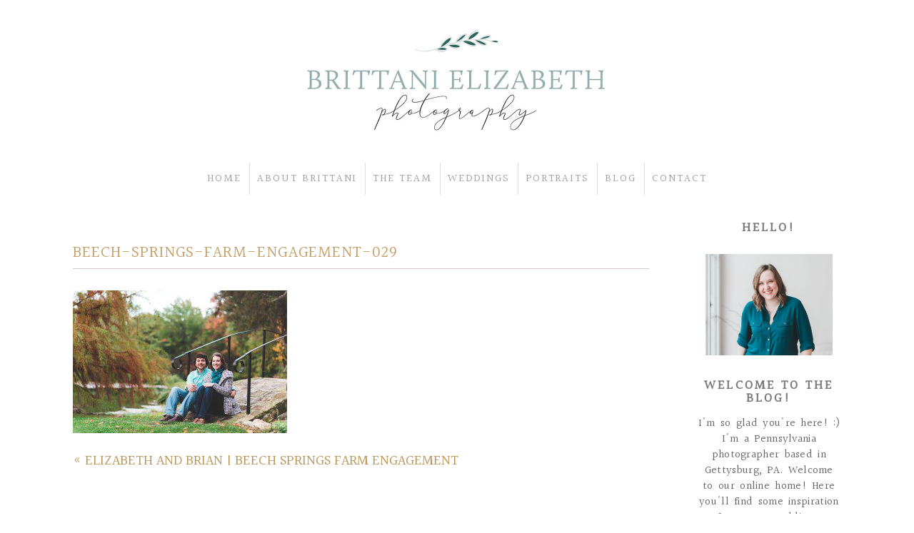

--- FILE ---
content_type: text/html; charset=UTF-8
request_url: https://www.brittanielizabethphotography.com/elizabeth-and-brian-beech-springs-farm-engagement/beech-springs-farm-engagement-029/
body_size: 11990
content:
<!DOCTYPE html>
<html class="pp-rendered" lang="en-US" id="html"><!-- ProPhoto 8.2.9 -->
<head>
	<title>Beech-Springs-Farm-Engagement-029 | Brittani Elizabeth Photography</title>
	<meta charset="UTF-8" />
	<meta http-equiv="X-UA-Compatible" content="IE=edge" />
	<meta name="keywords" content="Philadelphia Photography, Philadelphia Wedding Photographer, Pennsylvania Wedding Photographer, Gettysburg Photographer, Gettysburg Wedding Photographer, Philadelphia Photographer" />
	<meta property="og:site_name" content="Brittani Elizabeth Photography" />
	<meta property="og:type" content="article" />
	<meta property="og:title" content="Beech-Springs-Farm-Engagement-029" />
	<meta property="og:url" content="https://www.brittanielizabethphotography.com/elizabeth-and-brian-beech-springs-farm-engagement/beech-springs-farm-engagement-029/" />
	<meta property="og:description" content="Brittani Elizabeth Photography is a Philadelphia photography company that specializes in weddings and engagements! We focus on capturing light, timeless and prismatic images! We currently shoot a majority of our weddings in Pennsylvania with most being in the Philadelphia suburbs. We are based out of Willow Grove, PA but travel has never stopped us from going further than our standard footprint!" />
	<meta name="viewport" content="width=device-width,initial-scale=1" /><meta name='robots' content='index, follow, max-image-preview:large, max-snippet:-1, max-video-preview:-1' />
	<style>img:is([sizes="auto" i], [sizes^="auto," i]) { contain-intrinsic-size: 3000px 1500px }</style>
	
	<!-- This site is optimized with the Yoast SEO plugin v26.8 - https://yoast.com/product/yoast-seo-wordpress/ -->
	<link rel="canonical" href="https://www.brittanielizabethphotography.com/elizabeth-and-brian-beech-springs-farm-engagement/beech-springs-farm-engagement-029/" />
	<meta property="og:locale" content="en_US" />
	<meta property="og:type" content="article" />
	<meta property="og:title" content="Beech-Springs-Farm-Engagement-029 | Brittani Elizabeth Photography" />
	<meta property="og:url" content="https://www.brittanielizabethphotography.com/elizabeth-and-brian-beech-springs-farm-engagement/beech-springs-farm-engagement-029/" />
	<meta property="og:site_name" content="Brittani Elizabeth Photography" />
	<meta property="og:image" content="https://www.brittanielizabethphotography.com/elizabeth-and-brian-beech-springs-farm-engagement/beech-springs-farm-engagement-029" />
	<meta property="og:image:width" content="2000" />
	<meta property="og:image:height" content="1335" />
	<meta property="og:image:type" content="image/jpeg" />
	<script type="application/ld+json" class="yoast-schema-graph">{"@context":"https://schema.org","@graph":[{"@type":"WebPage","@id":"https://www.brittanielizabethphotography.com/elizabeth-and-brian-beech-springs-farm-engagement/beech-springs-farm-engagement-029/","url":"https://www.brittanielizabethphotography.com/elizabeth-and-brian-beech-springs-farm-engagement/beech-springs-farm-engagement-029/","name":"Beech-Springs-Farm-Engagement-029 | Brittani Elizabeth Photography","isPartOf":{"@id":"https://www.brittanielizabethphotography.com/#website"},"primaryImageOfPage":{"@id":"https://www.brittanielizabethphotography.com/elizabeth-and-brian-beech-springs-farm-engagement/beech-springs-farm-engagement-029/#primaryimage"},"image":{"@id":"https://www.brittanielizabethphotography.com/elizabeth-and-brian-beech-springs-farm-engagement/beech-springs-farm-engagement-029/#primaryimage"},"thumbnailUrl":"https://www.brittanielizabethphotography.com/wp-content/uploads/2015/10/23-2764-post/Beech-Springs-Farm-Engagement-029.jpg","datePublished":"2015-10-23T01:22:53+00:00","breadcrumb":{"@id":"https://www.brittanielizabethphotography.com/elizabeth-and-brian-beech-springs-farm-engagement/beech-springs-farm-engagement-029/#breadcrumb"},"inLanguage":"en-US","potentialAction":[{"@type":"ReadAction","target":["https://www.brittanielizabethphotography.com/elizabeth-and-brian-beech-springs-farm-engagement/beech-springs-farm-engagement-029/"]}]},{"@type":"ImageObject","inLanguage":"en-US","@id":"https://www.brittanielizabethphotography.com/elizabeth-and-brian-beech-springs-farm-engagement/beech-springs-farm-engagement-029/#primaryimage","url":"https://www.brittanielizabethphotography.com/wp-content/uploads/2015/10/23-2764-post/Beech-Springs-Farm-Engagement-029.jpg","contentUrl":"https://www.brittanielizabethphotography.com/wp-content/uploads/2015/10/23-2764-post/Beech-Springs-Farm-Engagement-029.jpg","width":2000,"height":1335},{"@type":"BreadcrumbList","@id":"https://www.brittanielizabethphotography.com/elizabeth-and-brian-beech-springs-farm-engagement/beech-springs-farm-engagement-029/#breadcrumb","itemListElement":[{"@type":"ListItem","position":1,"name":"Home","item":"https://www.brittanielizabethphotography.com/"},{"@type":"ListItem","position":2,"name":"Elizabeth and Brian | Beech Springs Farm Engagement","item":"https://www.brittanielizabethphotography.com/elizabeth-and-brian-beech-springs-farm-engagement/"},{"@type":"ListItem","position":3,"name":"Beech-Springs-Farm-Engagement-029"}]},{"@type":"WebSite","@id":"https://www.brittanielizabethphotography.com/#website","url":"https://www.brittanielizabethphotography.com/","name":"Brittani Elizabeth Photography","description":"Pennsylvania Wedding and Engagement Photographer","potentialAction":[{"@type":"SearchAction","target":{"@type":"EntryPoint","urlTemplate":"https://www.brittanielizabethphotography.com/?s={search_term_string}"},"query-input":{"@type":"PropertyValueSpecification","valueRequired":true,"valueName":"search_term_string"}}],"inLanguage":"en-US"}]}</script>
	<!-- / Yoast SEO plugin. -->


<link rel='dns-prefetch' href='//assets.pinterest.com' />
<link rel='dns-prefetch' href='//stats.wp.com' />
<link rel='dns-prefetch' href='//v0.wordpress.com' />
<link rel="alternate" type="application/rss+xml" title="Brittani Elizabeth Photography &raquo; Beech-Springs-Farm-Engagement-029 Comments Feed" href="https://www.brittanielizabethphotography.com/elizabeth-and-brian-beech-springs-farm-engagement/beech-springs-farm-engagement-029/feed/" />
<link rel='stylesheet' id='wphb-1-css' href='https://www.brittanielizabethphotography.com/wp-content/uploads/hummingbird-assets/102bae7a4788b2a6cbeee679da4bcf89.css' type='text/css' media='all' />
<link rel='stylesheet' id='wp-block-library-css' href='https://www.brittanielizabethphotography.com/wp-includes/css/dist/block-library/style.min.css?ver=6.8.3' type='text/css' media='all' />
<style id='classic-theme-styles-inline-css' type='text/css'>
/*! This file is auto-generated */
.wp-block-button__link{color:#fff;background-color:#32373c;border-radius:9999px;box-shadow:none;text-decoration:none;padding:calc(.667em + 2px) calc(1.333em + 2px);font-size:1.125em}.wp-block-file__button{background:#32373c;color:#fff;text-decoration:none}
</style>
<link rel='stylesheet' id='wphb-2-css' href='https://www.brittanielizabethphotography.com/wp-content/uploads/hummingbird-assets/ae850d29b96339ab19dd951f98fe4750.css' type='text/css' media='all' />
<style id='jetpack-sharing-buttons-style-inline-css' type='text/css'>
.jetpack-sharing-buttons__services-list{display:flex;flex-direction:row;flex-wrap:wrap;gap:0;list-style-type:none;margin:5px;padding:0}.jetpack-sharing-buttons__services-list.has-small-icon-size{font-size:12px}.jetpack-sharing-buttons__services-list.has-normal-icon-size{font-size:16px}.jetpack-sharing-buttons__services-list.has-large-icon-size{font-size:24px}.jetpack-sharing-buttons__services-list.has-huge-icon-size{font-size:36px}@media print{.jetpack-sharing-buttons__services-list{display:none!important}}.editor-styles-wrapper .wp-block-jetpack-sharing-buttons{gap:0;padding-inline-start:0}ul.jetpack-sharing-buttons__services-list.has-background{padding:1.25em 2.375em}
</style>
<style id='global-styles-inline-css' type='text/css'>
:root{--wp--preset--aspect-ratio--square: 1;--wp--preset--aspect-ratio--4-3: 4/3;--wp--preset--aspect-ratio--3-4: 3/4;--wp--preset--aspect-ratio--3-2: 3/2;--wp--preset--aspect-ratio--2-3: 2/3;--wp--preset--aspect-ratio--16-9: 16/9;--wp--preset--aspect-ratio--9-16: 9/16;--wp--preset--color--black: #000000;--wp--preset--color--cyan-bluish-gray: #abb8c3;--wp--preset--color--white: #ffffff;--wp--preset--color--pale-pink: #f78da7;--wp--preset--color--vivid-red: #cf2e2e;--wp--preset--color--luminous-vivid-orange: #ff6900;--wp--preset--color--luminous-vivid-amber: #fcb900;--wp--preset--color--light-green-cyan: #7bdcb5;--wp--preset--color--vivid-green-cyan: #00d084;--wp--preset--color--pale-cyan-blue: #8ed1fc;--wp--preset--color--vivid-cyan-blue: #0693e3;--wp--preset--color--vivid-purple: #9b51e0;--wp--preset--gradient--vivid-cyan-blue-to-vivid-purple: linear-gradient(135deg,rgba(6,147,227,1) 0%,rgb(155,81,224) 100%);--wp--preset--gradient--light-green-cyan-to-vivid-green-cyan: linear-gradient(135deg,rgb(122,220,180) 0%,rgb(0,208,130) 100%);--wp--preset--gradient--luminous-vivid-amber-to-luminous-vivid-orange: linear-gradient(135deg,rgba(252,185,0,1) 0%,rgba(255,105,0,1) 100%);--wp--preset--gradient--luminous-vivid-orange-to-vivid-red: linear-gradient(135deg,rgba(255,105,0,1) 0%,rgb(207,46,46) 100%);--wp--preset--gradient--very-light-gray-to-cyan-bluish-gray: linear-gradient(135deg,rgb(238,238,238) 0%,rgb(169,184,195) 100%);--wp--preset--gradient--cool-to-warm-spectrum: linear-gradient(135deg,rgb(74,234,220) 0%,rgb(151,120,209) 20%,rgb(207,42,186) 40%,rgb(238,44,130) 60%,rgb(251,105,98) 80%,rgb(254,248,76) 100%);--wp--preset--gradient--blush-light-purple: linear-gradient(135deg,rgb(255,206,236) 0%,rgb(152,150,240) 100%);--wp--preset--gradient--blush-bordeaux: linear-gradient(135deg,rgb(254,205,165) 0%,rgb(254,45,45) 50%,rgb(107,0,62) 100%);--wp--preset--gradient--luminous-dusk: linear-gradient(135deg,rgb(255,203,112) 0%,rgb(199,81,192) 50%,rgb(65,88,208) 100%);--wp--preset--gradient--pale-ocean: linear-gradient(135deg,rgb(255,245,203) 0%,rgb(182,227,212) 50%,rgb(51,167,181) 100%);--wp--preset--gradient--electric-grass: linear-gradient(135deg,rgb(202,248,128) 0%,rgb(113,206,126) 100%);--wp--preset--gradient--midnight: linear-gradient(135deg,rgb(2,3,129) 0%,rgb(40,116,252) 100%);--wp--preset--font-size--small: 13px;--wp--preset--font-size--medium: 20px;--wp--preset--font-size--large: 36px;--wp--preset--font-size--x-large: 42px;--wp--preset--spacing--20: 0.44rem;--wp--preset--spacing--30: 0.67rem;--wp--preset--spacing--40: 1rem;--wp--preset--spacing--50: 1.5rem;--wp--preset--spacing--60: 2.25rem;--wp--preset--spacing--70: 3.38rem;--wp--preset--spacing--80: 5.06rem;--wp--preset--shadow--natural: 6px 6px 9px rgba(0, 0, 0, 0.2);--wp--preset--shadow--deep: 12px 12px 50px rgba(0, 0, 0, 0.4);--wp--preset--shadow--sharp: 6px 6px 0px rgba(0, 0, 0, 0.2);--wp--preset--shadow--outlined: 6px 6px 0px -3px rgba(255, 255, 255, 1), 6px 6px rgba(0, 0, 0, 1);--wp--preset--shadow--crisp: 6px 6px 0px rgba(0, 0, 0, 1);}:where(.is-layout-flex){gap: 0.5em;}:where(.is-layout-grid){gap: 0.5em;}body .is-layout-flex{display: flex;}.is-layout-flex{flex-wrap: wrap;align-items: center;}.is-layout-flex > :is(*, div){margin: 0;}body .is-layout-grid{display: grid;}.is-layout-grid > :is(*, div){margin: 0;}:where(.wp-block-columns.is-layout-flex){gap: 2em;}:where(.wp-block-columns.is-layout-grid){gap: 2em;}:where(.wp-block-post-template.is-layout-flex){gap: 1.25em;}:where(.wp-block-post-template.is-layout-grid){gap: 1.25em;}.has-black-color{color: var(--wp--preset--color--black) !important;}.has-cyan-bluish-gray-color{color: var(--wp--preset--color--cyan-bluish-gray) !important;}.has-white-color{color: var(--wp--preset--color--white) !important;}.has-pale-pink-color{color: var(--wp--preset--color--pale-pink) !important;}.has-vivid-red-color{color: var(--wp--preset--color--vivid-red) !important;}.has-luminous-vivid-orange-color{color: var(--wp--preset--color--luminous-vivid-orange) !important;}.has-luminous-vivid-amber-color{color: var(--wp--preset--color--luminous-vivid-amber) !important;}.has-light-green-cyan-color{color: var(--wp--preset--color--light-green-cyan) !important;}.has-vivid-green-cyan-color{color: var(--wp--preset--color--vivid-green-cyan) !important;}.has-pale-cyan-blue-color{color: var(--wp--preset--color--pale-cyan-blue) !important;}.has-vivid-cyan-blue-color{color: var(--wp--preset--color--vivid-cyan-blue) !important;}.has-vivid-purple-color{color: var(--wp--preset--color--vivid-purple) !important;}.has-black-background-color{background-color: var(--wp--preset--color--black) !important;}.has-cyan-bluish-gray-background-color{background-color: var(--wp--preset--color--cyan-bluish-gray) !important;}.has-white-background-color{background-color: var(--wp--preset--color--white) !important;}.has-pale-pink-background-color{background-color: var(--wp--preset--color--pale-pink) !important;}.has-vivid-red-background-color{background-color: var(--wp--preset--color--vivid-red) !important;}.has-luminous-vivid-orange-background-color{background-color: var(--wp--preset--color--luminous-vivid-orange) !important;}.has-luminous-vivid-amber-background-color{background-color: var(--wp--preset--color--luminous-vivid-amber) !important;}.has-light-green-cyan-background-color{background-color: var(--wp--preset--color--light-green-cyan) !important;}.has-vivid-green-cyan-background-color{background-color: var(--wp--preset--color--vivid-green-cyan) !important;}.has-pale-cyan-blue-background-color{background-color: var(--wp--preset--color--pale-cyan-blue) !important;}.has-vivid-cyan-blue-background-color{background-color: var(--wp--preset--color--vivid-cyan-blue) !important;}.has-vivid-purple-background-color{background-color: var(--wp--preset--color--vivid-purple) !important;}.has-black-border-color{border-color: var(--wp--preset--color--black) !important;}.has-cyan-bluish-gray-border-color{border-color: var(--wp--preset--color--cyan-bluish-gray) !important;}.has-white-border-color{border-color: var(--wp--preset--color--white) !important;}.has-pale-pink-border-color{border-color: var(--wp--preset--color--pale-pink) !important;}.has-vivid-red-border-color{border-color: var(--wp--preset--color--vivid-red) !important;}.has-luminous-vivid-orange-border-color{border-color: var(--wp--preset--color--luminous-vivid-orange) !important;}.has-luminous-vivid-amber-border-color{border-color: var(--wp--preset--color--luminous-vivid-amber) !important;}.has-light-green-cyan-border-color{border-color: var(--wp--preset--color--light-green-cyan) !important;}.has-vivid-green-cyan-border-color{border-color: var(--wp--preset--color--vivid-green-cyan) !important;}.has-pale-cyan-blue-border-color{border-color: var(--wp--preset--color--pale-cyan-blue) !important;}.has-vivid-cyan-blue-border-color{border-color: var(--wp--preset--color--vivid-cyan-blue) !important;}.has-vivid-purple-border-color{border-color: var(--wp--preset--color--vivid-purple) !important;}.has-vivid-cyan-blue-to-vivid-purple-gradient-background{background: var(--wp--preset--gradient--vivid-cyan-blue-to-vivid-purple) !important;}.has-light-green-cyan-to-vivid-green-cyan-gradient-background{background: var(--wp--preset--gradient--light-green-cyan-to-vivid-green-cyan) !important;}.has-luminous-vivid-amber-to-luminous-vivid-orange-gradient-background{background: var(--wp--preset--gradient--luminous-vivid-amber-to-luminous-vivid-orange) !important;}.has-luminous-vivid-orange-to-vivid-red-gradient-background{background: var(--wp--preset--gradient--luminous-vivid-orange-to-vivid-red) !important;}.has-very-light-gray-to-cyan-bluish-gray-gradient-background{background: var(--wp--preset--gradient--very-light-gray-to-cyan-bluish-gray) !important;}.has-cool-to-warm-spectrum-gradient-background{background: var(--wp--preset--gradient--cool-to-warm-spectrum) !important;}.has-blush-light-purple-gradient-background{background: var(--wp--preset--gradient--blush-light-purple) !important;}.has-blush-bordeaux-gradient-background{background: var(--wp--preset--gradient--blush-bordeaux) !important;}.has-luminous-dusk-gradient-background{background: var(--wp--preset--gradient--luminous-dusk) !important;}.has-pale-ocean-gradient-background{background: var(--wp--preset--gradient--pale-ocean) !important;}.has-electric-grass-gradient-background{background: var(--wp--preset--gradient--electric-grass) !important;}.has-midnight-gradient-background{background: var(--wp--preset--gradient--midnight) !important;}.has-small-font-size{font-size: var(--wp--preset--font-size--small) !important;}.has-medium-font-size{font-size: var(--wp--preset--font-size--medium) !important;}.has-large-font-size{font-size: var(--wp--preset--font-size--large) !important;}.has-x-large-font-size{font-size: var(--wp--preset--font-size--x-large) !important;}
:where(.wp-block-post-template.is-layout-flex){gap: 1.25em;}:where(.wp-block-post-template.is-layout-grid){gap: 1.25em;}
:where(.wp-block-columns.is-layout-flex){gap: 2em;}:where(.wp-block-columns.is-layout-grid){gap: 2em;}
:root :where(.wp-block-pullquote){font-size: 1.5em;line-height: 1.6;}
</style>
<link rel='stylesheet' id='wphb-3-css' href='https://www.brittanielizabethphotography.com/wp-content/uploads/hummingbird-assets/f9add6a55fef331292265336a6fe4384.css' type='text/css' media='all' />
<script type="text/javascript" src="https://www.brittanielizabethphotography.com/wp-includes/js/jquery/jquery.min.js?ver=3.7.1" id="jquery-core-js"></script>
<script type="text/javascript" src="https://www.brittanielizabethphotography.com/wp-includes/js/jquery/jquery-migrate.min.js?ver=3.4.1" id="jquery-migrate-js"></script>
<link rel="https://api.w.org/" href="https://www.brittanielizabethphotography.com/wp-json/" /><link rel="alternate" title="JSON" type="application/json" href="https://www.brittanielizabethphotography.com/wp-json/wp/v2/media/2792" /><link rel="EditURI" type="application/rsd+xml" title="RSD" href="https://www.brittanielizabethphotography.com/xmlrpc.php?rsd" />
<link rel='shortlink' href='https://wp.me/a5eQvO-J2' />
<link rel="alternate" title="oEmbed (JSON)" type="application/json+oembed" href="https://www.brittanielizabethphotography.com/wp-json/oembed/1.0/embed?url=https%3A%2F%2Fwww.brittanielizabethphotography.com%2Felizabeth-and-brian-beech-springs-farm-engagement%2Fbeech-springs-farm-engagement-029%2F" />
<link rel="alternate" title="oEmbed (XML)" type="text/xml+oembed" href="https://www.brittanielizabethphotography.com/wp-json/oembed/1.0/embed?url=https%3A%2F%2Fwww.brittanielizabethphotography.com%2Felizabeth-and-brian-beech-springs-farm-engagement%2Fbeech-springs-farm-engagement-029%2F&#038;format=xml" />
    
    <script type="text/javascript">
        var ajaxurl = 'https://www.brittanielizabethphotography.com/wp-admin/admin-ajax.php';
    </script>
	<style>img#wpstats{display:none}</style>
		
	<link rel="preconnect" href="https://use.fontawesome.com" crossorigin />
<style type="text/css">.fa,.fab,.fal,.far,.fas{-moz-osx-font-smoothing:grayscale;-webkit-font-smoothing:antialiased;display:inline-block;font-style:normal;font-variant:normal;text-rendering:auto;line-height:1}.fa-lg{font-size:1.33333em;line-height:.75em;vertical-align:-.0667em}.fa-xs{font-size:.75em}.fa-sm{font-size:.875em}.fa-1x{font-size:1em}.fa-2x{font-size:2em}.fa-3x{font-size:3em}.fa-4x{font-size:4em}.fa-5x{font-size:5em}.fa-6x{font-size:6em}.fa-7x{font-size:7em}.fa-8x{font-size:8em}.fa-9x{font-size:9em}.fa-10x{font-size:10em}.fa-fw{text-align:center;width:1.25em}.fa-ul{list-style-type:none;margin-left:2.5em;padding-left:0}.fa-ul>li{position:relative}.fa-li{left:-2em;position:absolute;text-align:center;width:2em;line-height:inherit}.fa-border{border:.08em solid #eee;border-radius:.1em;padding:.2em .25em .15em}.fa-pull-left{float:left}.fa-pull-right{float:right}.fa.fa-pull-left,.fab.fa-pull-left,.fal.fa-pull-left,.far.fa-pull-left,.fas.fa-pull-left{margin-right:.3em}.fa.fa-pull-right,.fab.fa-pull-right,.fal.fa-pull-right,.far.fa-pull-right,.fas.fa-pull-right{margin-left:.3em}.fa-spin{-webkit-animation:a 2s infinite linear;animation:a 2s infinite linear}.fa-pulse{-webkit-animation:a 1s infinite steps(8);animation:a 1s infinite steps(8)}@-webkit-keyframes a{0%{-webkit-transform:rotate(0);transform:rotate(0)}to{-webkit-transform:rotate(1turn);transform:rotate(1turn)}}@keyframes a{0%{-webkit-transform:rotate(0);transform:rotate(0)}to{-webkit-transform:rotate(1turn);transform:rotate(1turn)}}.fa-rotate-90{-webkit-transform:rotate(90deg);transform:rotate(90deg)}.fa-rotate-180{-webkit-transform:rotate(180deg);transform:rotate(180deg)}.fa-rotate-270{-webkit-transform:rotate(270deg);transform:rotate(270deg)}.fa-flip-horizontal{-webkit-transform:scaleX(-1);transform:scaleX(-1)}.fa-flip-vertical{-webkit-transform:scaleY(-1);transform:scaleY(-1)}.fa-flip-horizontal.fa-flip-vertical{-webkit-transform:scale(-1);transform:scale(-1)}:root .fa-flip-horizontal,:root .fa-flip-vertical,:root .fa-rotate-180,:root .fa-rotate-270,:root .fa-rotate-90{-webkit-filter:none;filter:none}.fa-stack{display:inline-block;height:2em;line-height:2em;position:relative;vertical-align:middle;width:2em}.fa-stack-1x,.fa-stack-2x{left:0;position:absolute;text-align:center;width:100%}.fa-stack-1x{line-height:inherit}.fa-stack-2x{font-size:2em}.fa-inverse{color:#fff}.fa-angle-double-right:before{content:"\f101"}.fa-angle-right:before{content:"\f105"}.fa-angle-left:before{content:"\f104"}.fa-arrow-circle-down:before{content:"\f0ab"}.fa-arrow-circle-left:before{content:"\f0a8"}.fa-arrow-circle-right:before{content:"\f0a9"}.fa-arrow-circle-up:before{content:"\f0aa"}.fa-arrow-down:before{content:"\f063"}.fa-arrow-left:before{content:"\f060"}.fa-arrow-right:before{content:"\f061"}.fa-arrow-up:before{content:"\f062"}.fa-caret-down:before{content:"\f0d7"}.fa-caret-left:before{content:"\f0d9"}.fa-caret-right:before{content:"\f0da"}.fa-caret-square-down:before{content:"\f150"}.fa-caret-square-left:before{content:"\f191"}.fa-caret-square-right:before{content:"\f152"}.fa-caret-square-up:before{content:"\f151"}.fa-caret-up:before{content:"\f0d8"}.fa-chevron-circle-down:before{content:"\f13a"}.fa-chevron-circle-left:before{content:"\f137"}.fa-chevron-circle-right:before{content:"\f138"}.fa-chevron-circle-up:before{content:"\f139"}.fa-chevron-down:before{content:"\f078"}.fa-chevron-left:before{content:"\f053"}.fa-chevron-right:before{content:"\f054"}.fa-chevron-up:before{content:"\f077"}.fa-compress:before{content:"\f066"}.fa-expand:before{content:"\f065"}.fa-hand-point-down:before{content:"\f0a7"}.fa-hand-point-left:before{content:"\f0a5"}.fa-hand-point-right:before{content:"\f0a4"}.fa-hand-point-up:before{content:"\f0a6"}.fa-long-arrow-alt-down:before{content:"\f309"}.fa-long-arrow-alt-left:before{content:"\f30a"}.fa-long-arrow-alt-right:before{content:"\f30b"}.fa-long-arrow-alt-up:before{content:"\f30c"}.fa-minus:before{content:"\f068"}.fa-minus-circle:before{content:"\f056"}.fa-minus-square:before{content:"\f146"}.fa-pause:before{content:"\f04c"}.fa-pause-circle:before{content:"\f28b"}.fa-play:before{content:"\f04b"}.fa-play-circle:before{content:"\f144"}.fa-plus:before{content:"\f067"}.fa-plus-circle:before{content:"\f055"}.fa-plus-square:before{content:"\f0fe"}.fa-times:before{content:"\f00d"}.fa-times-circle:before{content:"\f057"}.sr-only{border:0;clip:rect(0,0,0,0);height:1px;margin:-1px;overflow:hidden;padding:0;position:absolute;width:1px}.sr-only-focusable:active,.sr-only-focusable:focus{clip:auto;height:auto;margin:0;overflow:visible;position:static;width:auto}@font-face{font-family:Font Awesome\ 5 Brands;font-style:normal;font-weight:400;font-display:swap;src:url(https://use.fontawesome.com/releases/v5.0.2/webfonts/fa-brands-400.eot);src:url(https://use.fontawesome.com/releases/v5.0.2/webfonts/fa-brands-400.eot?#iefix) format("embedded-opentype"),url(https://use.fontawesome.com/releases/v5.0.2/webfonts/fa-brands-400.woff2) format("woff2"),url(https://use.fontawesome.com/releases/v5.0.2/webfonts/fa-brands-400.woff) format("woff"),url(https://use.fontawesome.com/releases/v5.0.2/webfonts/fa-brands-400.ttf) format("truetype"),url(https://use.fontawesome.com/releases/v5.0.2/webfonts/fa-brands-400.svg#fontawesome) format("svg")}.fab{font-family:Font Awesome\ 5 Brands}@font-face{font-family:Font Awesome\ 5 Free;font-style:normal;font-weight:400;font-display:swap;src:url(https://use.fontawesome.com/releases/v5.0.2/webfonts/fa-regular-400.eot);src:url(https://use.fontawesome.com/releases/v5.0.2/webfonts/fa-regular-400.eot?#iefix) format("embedded-opentype"),url(https://use.fontawesome.com/releases/v5.0.2/webfonts/fa-regular-400.woff2) format("woff2"),url(https://use.fontawesome.com/releases/v5.0.2/webfonts/fa-regular-400.woff) format("woff"),url(https://use.fontawesome.com/releases/v5.0.2/webfonts/fa-regular-400.ttf) format("truetype"),url(https://use.fontawesome.com/releases/v5.0.2/webfonts/fa-regular-400.svg#fontawesome) format("svg")}.far{font-weight:400}@font-face{font-family:Font Awesome\ 5 Free;font-style:normal;font-weight:900;font-display:swap;src:url(https://use.fontawesome.com/releases/v5.0.2/webfonts/fa-solid-900.eot);src:url(https://use.fontawesome.com/releases/v5.0.2/webfonts/fa-solid-900.eot?#iefix) format("embedded-opentype"),url(https://use.fontawesome.com/releases/v5.0.2/webfonts/fa-solid-900.woff2) format("woff2"),url(https://use.fontawesome.com/releases/v5.0.2/webfonts/fa-solid-900.woff) format("woff"),url(https://use.fontawesome.com/releases/v5.0.2/webfonts/fa-solid-900.ttf) format("truetype"),url(https://use.fontawesome.com/releases/v5.0.2/webfonts/fa-solid-900.svg#fontawesome) format("svg")}.fa,.far,.fas{font-family:Font Awesome\ 5 Free}.fa,.fas{font-weight:900}</style>
<script type="text/javascript">
window.PROPHOTO || (window.PROPHOTO = {});
window.PROPHOTO.imgProtection = {"level":"none"};
</script><script type="text/javascript">
window.PROPHOTO || (window.PROPHOTO = {});
window.PROPHOTO.designId = "9a03adc0-b65b-4479-beec-68d6143ce5fb";
window.PROPHOTO.layoutId = "acd0ca35-21dc-415a-8ca9-963f68787ddf";
</script><link rel="stylesheet" media="all" href="//www.brittanielizabethphotography.com/wp-content/uploads/pp/static/design-9a03adc0-b65b-4479-beec-68d6143ce5fb-1758763820.css" /><link rel="stylesheet" href="//www.brittanielizabethphotography.com/wp-content/uploads/pp/static/layout-acd0ca35-21dc-415a-8ca9-963f68787ddf-1758763820.css" /><link rel="preconnect" href="https://fonts.gstatic.com" crossorigin />
<link rel="preload" href="https://fonts.googleapis.com/css?family=Halant&display=swap" as="style"><link href="https://fonts.googleapis.com/css?family=Halant&display=swap" rel="stylesheet">
	<link rel="alternate" href="https://www.brittanielizabethphotography.com/feed/" type="application/rss+xml" title="Brittani Elizabeth Photography Posts RSS feed"/>
	<link rel="pingback" href="https://www.brittanielizabethphotography.com/xmlrpc.php"/>
    
    <!-- ProPhoto user-inserted head element -->
    <meta name="p:domain_verify" content="909636a24ac2a3bc6b4a9cc52706edc3"/>    <!-- END ProPhoto user-inserted head element -->

    
    </head>

<body id="body" class="attachment wp-singular attachment-template-default single single-attachment postid-2792 attachmentid-2792 attachment-jpeg wp-embed-responsive wp-theme-prophoto8 thread-comments article-beech-springs-farm-engagement-029 css-19fb4hm">
    
    
        <div id="fb-root"></div>
        <script>
        (function(d, s, id) {
            var js, fjs = d.getElementsByTagName(s)[0];
            if (d.getElementById(id)) return;
            js = d.createElement(s); js.id = id;
            js.src = "//connect.facebook.net/en_US/sdk.js#xfbml=1&version=v2.4";
            fjs.parentNode.insertBefore(js, fjs);
        }(document, 'script', 'facebook-jssdk'));
    </script>
    
    <script type="text/javascript">
        (function(d, platform) {
            var isIOS = [
                'iPad Simulator',
                'iPhone Simulator',
                'iPod Simulator',
                'iPad',
                'iPhone',
                'iPod'
            ].includes(platform)
            // iPad on iOS 13 detection
            || (platform === "MacIntel" && "ontouchend" in d);

            if (isIOS) {
                d.body.classList.add('is-iOS');
            }
        }(document, window.navigator.platform));
    </script>

        <script>window.twttr = (function(d, s, id) {
        var js, fjs = d.getElementsByTagName(s)[0],
            t = window.twttr || {};
        if (d.getElementById(id)) return t;
        js = d.createElement(s);
        js.id = id;
        js.src = "https://platform.twitter.com/widgets.js";
        fjs.parentNode.insertBefore(js, fjs);
        t._e = [];
        t.ready = function(f) {
            t._e.push(f);
        };
        return t;
        }(document, "script", "twitter-wjs"));
    </script>
    
        <div class="pp-slideover pp-slideover--left"><div class="css-poy227 own-css pp-block _758ed1e2-e7fe-4bf0-a400-738747533dd8" data-index="0"><div class="row no-gutters css-1w7ik8a pp-row _0c958a91-ecee-49fc-bbf7-1029cfa1e6ce _758ed1e2-e7fe-4bf0-a400-738747533dd8__row"><div class="pp-column _2bd7cda0-ef09-4e97-a524-ac33902ded94 _758ed1e2-e7fe-4bf0-a400-738747533dd8__column _0c958a91-ecee-49fc-bbf7-1029cfa1e6ce__column col-xs-12 col-sm-12 col-md-12 col-lg-12"><div class="css-1idj3bk pp-column__inner _2bd7cda0-ef09-4e97-a524-ac33902ded94__inner _758ed1e2-e7fe-4bf0-a400-738747533dd8__column__inner _0c958a91-ecee-49fc-bbf7-1029cfa1e6ce__column__inner"><div data-id="ac7ae954-dc81-4378-ab3d-077093fc7f31" data-vertical-offset="" class="pp-module _ac7ae954-dc81-4378-ab3d-077093fc7f31 _758ed1e2-e7fe-4bf0-a400-738747533dd8__module _0c958a91-ecee-49fc-bbf7-1029cfa1e6ce__module _2bd7cda0-ef09-4e97-a524-ac33902ded94__module css-7k4613 pp-module--menu"><nav class="pp-menu pp-menu--vertical _ac7ae954-dc81-4378-ab3d-077093fc7f31 css-1u5qthh"><ul class="pp-menu-items"><li class="_721e4035-b0ac-4d06-a091-944acced4bac pp-menu-item--page pp-menu-item--depth1 pp-menu-item"><a href="https://www.brittanielizabethphotography.com/" target="_self">HOME</a></li><li class="_8953ce3c-6bde-4153-85ce-d3b88ef52c9a pp-menu-item--page pp-menu-item--depth1 pp-menu-item"><a href="https://www.brittanielizabethphotography.com/meetbrittani/" target="_self">ABOUT BRITTANI</a></li><li class="_91687cac-7dab-4c14-8c20-262107322dcf pp-menu-item--page pp-menu-item--depth1 pp-menu-item"><a href="https://www.brittanielizabethphotography.com/team/" target="_self">THE TEAM</a></li><li class="_aa111d1f-11d1-4a4d-8642-32dffaed8aa6 pp-menu-item--page pp-menu-item--depth1 pp-menu-item"><a href="https://www.brittanielizabethphotography.com/weddings/" target="_self">WEDDINGS</a></li><li class="_1fdec26d-5271-4d11-bc9a-aae24101e65a pp-menu-item--page pp-menu-item--depth1 pp-menu-item"><a href="https://www.brittanielizabethphotography.com/portraits/" target="_self">PORTRAITS</a></li><li class="_d51e2a4d-7082-44e6-8c4a-8644660282fb pp-menu-item--blog pp-menu-item--depth1 pp-menu-item"><a href="https://www.brittanielizabethphotography.com/blog/" target="_self">BLOG</a></li><li class="_1e49ca28-6b92-4b89-951f-90da4abf810a pp-menu-item--page pp-menu-item--depth1 pp-menu-item"><a href="https://www.brittanielizabethphotography.com/contact/" target="_self">CONTACT</a></li></ul></nav></div></div><style class="entity-custom-css"></style></div><style class="entity-custom-css"></style></div><style class="entity-custom-css"></style></div></div><span class="pp-hamburger css-1wghht pp-hamburger--left"><span data-tile-id="d28b11ea-b3b1-4703-a2b4-858b026cb872" class="css-14bkpnd pp-tile own-css _d28b11ea-b3b1-4703-a2b4-858b026cb872"><span class="_5d14f99e-9370-4508-8e6e-a655536dec0d pp-tile__layer pp-tile__layer--shape css-11ltcy1"><span class="pp-tile__layer__inner"></span></span><span class="_1f9b83b4-3623-48fe-8582-08da8bfabb35 pp-tile__layer pp-tile__layer--shape css-14wngn"><span class="pp-tile__layer__inner"></span></span><span class="_91ba0810-9235-4918-aa48-d5f2b5987bbe pp-tile__layer pp-tile__layer--shape css-1c8gtfd"><span class="pp-tile__layer__inner"></span></span><span class="_e18e4f36-818c-4961-91a3-084bc158dc07 pp-tile__layer pp-tile__layer--shape css-1vszu5g"><span class="pp-tile__layer__inner"></span></span></span></span><div class="pp-layout _acd0ca35-21dc-415a-8ca9-963f68787ddf"><div class="pp-block-wrap"><div class="css-1paf2s7 own-css pp-block _8196e8b0-6a1f-4a09-9233-f6c5b269f2de" data-index="0"><div class="row no-gutters css-shj9hk pp-row _e6f75f35-9abc-4c02-9191-de5856acec08 _8196e8b0-6a1f-4a09-9233-f6c5b269f2de__row"><div class="pp-column _777ac657-9e80-43f7-bd39-15db8e3d224b _8196e8b0-6a1f-4a09-9233-f6c5b269f2de__column _e6f75f35-9abc-4c02-9191-de5856acec08__column col-xs-12 col-sm-12 col-md-12 col-lg-12"><div class="css-1lm28ej pp-column__inner _777ac657-9e80-43f7-bd39-15db8e3d224b__inner _8196e8b0-6a1f-4a09-9233-f6c5b269f2de__column__inner _e6f75f35-9abc-4c02-9191-de5856acec08__column__inner"><div data-id="e134f697-8a2c-45b8-85d4-37b9e19d8cd7" data-vertical-offset="" class="pp-module _e134f697-8a2c-45b8-85d4-37b9e19d8cd7 _8196e8b0-6a1f-4a09-9233-f6c5b269f2de__module _e6f75f35-9abc-4c02-9191-de5856acec08__module _777ac657-9e80-43f7-bd39-15db8e3d224b__module css-1smx4vg pp-module--graphic"><section class="css-17bquuh pp-graphics"><div class="pp-graphic" style="max-width:450px;width:100%"><a href="https://www.brittanielizabethphotography.com" target="_self"><img alt="" class="" src="https://www.brittanielizabethphotography.com/wp-content/uploads/pp/images/1481757596-Main%20Logo%20.jpg" width="900" height="302" loading="lazy" srcset="https://www.brittanielizabethphotography.com/wp-content/uploads/pp/images/1481757596-Main%20Logo%20.jpg 900w, https://www.brittanielizabethphotography.com/wp-content/uploads/pp/images/1481757596-Main%20Logo%20-300x101.jpg 300w, https://www.brittanielizabethphotography.com/wp-content/uploads/pp/images/1481757596-Main%20Logo%20-768x258.jpg 768w, https://www.brittanielizabethphotography.com/wp-content/uploads/pp/images/1481757596-Main%20Logo%20-50x17.jpg 50w" sizes="(max-width: 900px) 100vw, 900px"></a></div></section></div></div><style class="entity-custom-css"></style></div><style class="entity-custom-css"></style></div><style class="entity-custom-css"></style></div><div class="css-1thc064 own-css pp-block _d6dbd06d-e570-4a3f-86bf-8512ed30e7f0" data-index="0"><div class="row no-gutters css-1akss6z pp-row _274ae0b5-545b-4917-92be-e89e8113d48d _d6dbd06d-e570-4a3f-86bf-8512ed30e7f0__row"><div class="pp-column _4dceb777-47eb-4fa2-9d40-267a8fe67b1d _d6dbd06d-e570-4a3f-86bf-8512ed30e7f0__column _274ae0b5-545b-4917-92be-e89e8113d48d__column col-xs-12 col-sm-12 col-md-12 col-lg-12"><div class="css-1lm28ej pp-column__inner _4dceb777-47eb-4fa2-9d40-267a8fe67b1d__inner _d6dbd06d-e570-4a3f-86bf-8512ed30e7f0__column__inner _274ae0b5-545b-4917-92be-e89e8113d48d__column__inner"><div data-id="468284dd-053f-4c54-a1c5-60f6ec925da2" data-vertical-offset="" class="pp-module _468284dd-053f-4c54-a1c5-60f6ec925da2 _d6dbd06d-e570-4a3f-86bf-8512ed30e7f0__module _274ae0b5-545b-4917-92be-e89e8113d48d__module _4dceb777-47eb-4fa2-9d40-267a8fe67b1d__module css-1jlib13 pp-module--menu"><nav class="pp-menu pp-menu--horizontal _468284dd-053f-4c54-a1c5-60f6ec925da2 css-h9o8u8"><ul class="pp-menu-items"><li class="_721e4035-b0ac-4d06-a091-944acced4bac pp-menu-item--page pp-menu-item--depth1 pp-menu-item"><a href="https://www.brittanielizabethphotography.com/" target="_self">HOME</a></li><li class="_8953ce3c-6bde-4153-85ce-d3b88ef52c9a pp-menu-item--page pp-menu-item--depth1 pp-menu-item"><a href="https://www.brittanielizabethphotography.com/meetbrittani/" target="_self">ABOUT BRITTANI</a></li><li class="_91687cac-7dab-4c14-8c20-262107322dcf pp-menu-item--page pp-menu-item--depth1 pp-menu-item"><a href="https://www.brittanielizabethphotography.com/team/" target="_self">THE TEAM</a></li><li class="_aa111d1f-11d1-4a4d-8642-32dffaed8aa6 pp-menu-item--page pp-menu-item--depth1 pp-menu-item"><a href="https://www.brittanielizabethphotography.com/weddings/" target="_self">WEDDINGS</a></li><li class="_1fdec26d-5271-4d11-bc9a-aae24101e65a pp-menu-item--page pp-menu-item--depth1 pp-menu-item"><a href="https://www.brittanielizabethphotography.com/portraits/" target="_self">PORTRAITS</a></li><li class="_d51e2a4d-7082-44e6-8c4a-8644660282fb pp-menu-item--blog pp-menu-item--depth1 pp-menu-item"><a href="https://www.brittanielizabethphotography.com/blog/" target="_self">BLOG</a></li><li class="_1e49ca28-6b92-4b89-951f-90da4abf810a pp-menu-item--page pp-menu-item--depth1 pp-menu-item"><a href="https://www.brittanielizabethphotography.com/contact/" target="_self">CONTACT</a></li></ul></nav></div></div><style class="entity-custom-css"></style></div><style class="entity-custom-css"></style></div><style class="entity-custom-css"></style></div><div class="css-8t8cxo own-css pp-block _4e644d4b-cd9e-472f-a159-6c948b5a9949" data-index="0"><div class="row no-gutters css-shj9hk pp-row _c953bb5b-a67d-40a2-a0b1-6d7755f3215a _4e644d4b-cd9e-472f-a159-6c948b5a9949__row"><div class="pp-column _b98f231a-78b8-41cc-9993-6ebd39cf39dc _4e644d4b-cd9e-472f-a159-6c948b5a9949__column _c953bb5b-a67d-40a2-a0b1-6d7755f3215a__column col-xs-12 col-sm-12 col-md-9 col-lg-9"><div class="css-1lm28ej pp-column__inner _b98f231a-78b8-41cc-9993-6ebd39cf39dc__inner _4e644d4b-cd9e-472f-a159-6c948b5a9949__column__inner _c953bb5b-a67d-40a2-a0b1-6d7755f3215a__column__inner"><div data-vertical-offset="" class="pp-module _eb2c7b4a-cd96-4187-bdbd-21b689e760d0 _4e644d4b-cd9e-472f-a159-6c948b5a9949__module _c953bb5b-a67d-40a2-a0b1-6d7755f3215a__module _b98f231a-78b8-41cc-9993-6ebd39cf39dc__module css-ereqav pp-module--wordpress-content"><div class="wrap css-1lfgdfj"><article id="article-2792" class="no-tags post-2792 attachment type-attachment status-inherit hentry"><div class="article-wrap"><div class="article-wrap-inner"><div class="article-header "><div class="article-title-wrap"><h1 class="article-title entry-title fonts-85588f6d-0807-4da8-8c16-593dc07b47be">Beech-Springs-Farm-Engagement-029</h1></div></div><div class="article-content article-content--full"><p class="attachment"><a href="https://www.brittanielizabethphotography.com/wp-content/uploads/2015/10/23-2764-post/Beech-Springs-Farm-Engagement-029.jpg"><img fetchpriority="high" decoding="async" width="300" height="200" src="https://www.brittanielizabethphotography.com/wp-content/uploads/2015/10/23-2764-post/Beech-Springs-Farm-Engagement-029-300x200.jpg" class="attachment-medium size-medium" alt="" srcset="https://www.brittanielizabethphotography.com/wp-content/uploads/2015/10/23-2764-post/Beech-Springs-Farm-Engagement-029-300x200.jpg 300w, https://www.brittanielizabethphotography.com/wp-content/uploads/2015/10/23-2764-post/Beech-Springs-Farm-Engagement-029-1024x684.jpg 1024w, https://www.brittanielizabethphotography.com/wp-content/uploads/2015/10/23-2764-post/Beech-Springs-Farm-Engagement-029.jpg 2000w" sizes="(max-width: 300px) 100vw, 300px"></a></p>
</div></div><div class="article-footer"></div></div></article><div class="pp-post-navigation"><div class="adjacent-post-links fonts-f835392c-3459-4f0a-bd56-26d56606e0dd"><div class="prev-post-link-wrap"><span class="meta-nav">«</span> <a href="https://www.brittanielizabethphotography.com/elizabeth-and-brian-beech-springs-farm-engagement/" rel="prev">Elizabeth and Brian | Beech Springs Farm Engagement</a></div></div></div></div></div></div><style class="entity-custom-css">.pp-rendered ._b98f231a-78b8-41cc-9993-6ebd39cf39dc article.excerpt .article-comments {
  display: none;
}
.pp-rendered ._b98f231a-78b8-41cc-9993-6ebd39cf39dc article.excerpt .article-date {
  display: none;
}</style></div><div class="pp-column _b9638e43-3ba4-4596-a178-f25d38fbb35d _4e644d4b-cd9e-472f-a159-6c948b5a9949__column _c953bb5b-a67d-40a2-a0b1-6d7755f3215a__column col-xs-12 col-sm-12 col-md-3 col-lg-3"><div class="css-1tc8k6u pp-column__inner _b9638e43-3ba4-4596-a178-f25d38fbb35d__inner _4e644d4b-cd9e-472f-a159-6c948b5a9949__column__inner _c953bb5b-a67d-40a2-a0b1-6d7755f3215a__column__inner"><div data-id="7c0ded73-3547-4152-8fc8-1523328ba320" data-vertical-offset="" class="pp-module _7c0ded73-3547-4152-8fc8-1523328ba320 _4e644d4b-cd9e-472f-a159-6c948b5a9949__module _c953bb5b-a67d-40a2-a0b1-6d7755f3215a__module _b9638e43-3ba4-4596-a178-f25d38fbb35d__module css-1q6mpb5 pp-module--text pp-module--is-dynamic css-1clan3a"><div class="pp-text-module-body"><div><h1>Hello!</h1></div></div></div><div data-id="a3cc7257-7395-4a8c-817a-99aab02732ce" data-vertical-offset="" class="pp-module _a3cc7257-7395-4a8c-817a-99aab02732ce _4e644d4b-cd9e-472f-a159-6c948b5a9949__module _c953bb5b-a67d-40a2-a0b1-6d7755f3215a__module _b9638e43-3ba4-4596-a178-f25d38fbb35d__module css-1912pw8 pp-module--graphic"><section class="css-1u5iij2 pp-graphics"><div class="pp-graphic" style="max-width:700px;width:100%"><img alt="" class="" src="https://www.brittanielizabethphotography.com/wp-content/uploads/pp/images/1487731608-Meet%20Brittani.jpg" width="700" height="560" loading="lazy" srcset="https://www.brittanielizabethphotography.com/wp-content/uploads/pp/images/1487731608-Meet%20Brittani.jpg 700w, https://www.brittanielizabethphotography.com/wp-content/uploads/pp/images/1487731608-Meet%20Brittani-300x240.jpg 300w, https://www.brittanielizabethphotography.com/wp-content/uploads/pp/images/1487731608-Meet%20Brittani-50x40.jpg 50w" sizes="(max-width: 700px) 100vw, 700px"></div></section></div><div data-id="b78162aa-6dc1-43ed-a451-331fb9237234" data-vertical-offset="" class="pp-module _b78162aa-6dc1-43ed-a451-331fb9237234 _4e644d4b-cd9e-472f-a159-6c948b5a9949__module _c953bb5b-a67d-40a2-a0b1-6d7755f3215a__module _b9638e43-3ba4-4596-a178-f25d38fbb35d__module css-1q6mpb5 pp-module--text pp-module--is-dynamic css-1clan3a"><div class="pp-text-module-body"><div><h1>Welcome to the Blog!</h1></div></div></div><div data-id="f8a132d6-717e-49c7-998a-9516a9a7a645" data-vertical-offset="" class="pp-module _f8a132d6-717e-49c7-998a-9516a9a7a645 _4e644d4b-cd9e-472f-a159-6c948b5a9949__module _c953bb5b-a67d-40a2-a0b1-6d7755f3215a__module _b9638e43-3ba4-4596-a178-f25d38fbb35d__module css-gph6gj pp-module--text pp-module--is-dynamic css-wqxy13"><div class="pp-text-module-body"><div><p>I'm so glad you're here! :)</p><p>I'm a Pennsylvania photographer based in Gettysburg, PA. Welcome to our online home! Here you'll find some inspiration from past weddings, engagements, family sessions and more! </p><p> </p><p>You might just get to know a little more about me, my husband, our little ones and my love for Pepsi.</p></div></div></div><div data-id="39f54ac1-1f05-43a2-983d-e0f3bc681599" data-vertical-offset="" class="pp-module _39f54ac1-1f05-43a2-983d-e0f3bc681599 _4e644d4b-cd9e-472f-a159-6c948b5a9949__module _c953bb5b-a67d-40a2-a0b1-6d7755f3215a__module _b9638e43-3ba4-4596-a178-f25d38fbb35d__module css-1q6mpb5 pp-module--text pp-module--is-dynamic css-1clan3a"><div class="pp-text-module-body"><div><h1>Social</h1></div></div></div><div data-id="bc6082c0-1308-478b-bf04-6d2716ceb5d6" data-vertical-offset="" class="pp-module _bc6082c0-1308-478b-bf04-6d2716ceb5d6 _4e644d4b-cd9e-472f-a159-6c948b5a9949__module _c953bb5b-a67d-40a2-a0b1-6d7755f3215a__module _b9638e43-3ba4-4596-a178-f25d38fbb35d__module css-1912pw8 pp-module--graphic"><section class="css-17bquuh pp-graphics"><div class="pp-graphic" style="max-width:50px;width:25%" data-tour="inline-editing-tile"><a href="https://www.facebook.com/brittanielizabethphotography/" target="_blank"><div><span data-tile-id="acb7f058-2a51-4416-b20a-fea42917160e" class="css-14bkpnd pp-tile own-css _acb7f058-2a51-4416-b20a-fea42917160e"><span class="_70a93ce3-b68d-49e2-b738-32d1120ba714 pp-tile__layer pp-tile__layer--text css-1a7wdfg"><span class="pp-tile__layer__inner">f</span></span></span></div></a></div><div class="pp-graphic" style="max-width:50px;width:25%" data-tour="inline-editing-tile"><a href="https://twitter.com/brittelizphoto" target="_blank"><div><span data-tile-id="b6353353-67e1-4b55-9857-14487b69e43a" class="css-14bkpnd pp-tile own-css _b6353353-67e1-4b55-9857-14487b69e43a"><span class="_c722f165-f900-475b-ab56-31d1b1c03979 pp-tile__layer pp-tile__layer--text css-1a7wdfg"><span class="pp-tile__layer__inner">t</span></span></span></div></a></div><div class="pp-graphic" style="max-width:50px;width:25%" data-tour="inline-editing-tile"><a href="https://www.pinterest.com/brittelizphoto/" target="_blank"><div><span data-tile-id="c186a280-708c-4b8f-9f57-6fb40e33d222" class="css-14bkpnd pp-tile own-css _c186a280-708c-4b8f-9f57-6fb40e33d222"><span class="_f1e4f10f-4c60-495e-b4f9-909f4c78d5d3 pp-tile__layer pp-tile__layer--text css-1a7wdfg"><span class="pp-tile__layer__inner">p</span></span></span></div></a></div><div class="pp-graphic" style="max-width:50px;width:25%" data-tour="inline-editing-tile"><a href="https://www.instagram.com/brittelizphoto/" target="_blank"><div><span data-tile-id="29173591-a22e-45ad-b0c4-d221fae725f4" class="css-14bkpnd pp-tile own-css _29173591-a22e-45ad-b0c4-d221fae725f4"><span class="_4755ba64-d18a-4328-8183-d8eb5810d6cc pp-tile__layer pp-tile__layer--text css-1a7wdfg"><span class="pp-tile__layer__inner">i</span></span></span></div></a></div></section></div><div data-id="d3d61004-84fb-4cf1-8f79-850b29f24bd0" data-vertical-offset="" class="pp-module _d3d61004-84fb-4cf1-8f79-850b29f24bd0 _4e644d4b-cd9e-472f-a159-6c948b5a9949__module _c953bb5b-a67d-40a2-a0b1-6d7755f3215a__module _b9638e43-3ba4-4596-a178-f25d38fbb35d__module css-ek1mlt pp-module--menu"><nav class="pp-menu pp-menu--vertical _d3d61004-84fb-4cf1-8f79-850b29f24bd0 css-10vckc2"><ul class="pp-menu-items"><li class="_49b93807-4ce7-419d-ab8e-9034ecb2509e pp-menu-item--custom-text pp-menu-item--depth1 pp-menu-item"><span>Have a look around!</span></li><li class="_e5a4cabd-3e2c-43f0-92db-e2b7124a8e44 pp-menu-item--category pp-menu-item--depth1 pp-menu-item"><a href="https://www.brittanielizabethphotography.com/category/for-the-bride/albums/" target="_self">Albums</a></li><li class="_4607e530-7ec3-4ad0-b9ac-3e38a4dfa1a5 pp-menu-item--category pp-menu-item--depth1 pp-menu-item"><a href="https://www.brittanielizabethphotography.com/category/engagement/" target="_self">Engagement</a></li><li class="_5bca5590-e9f8-451d-80f6-662f6ca91b64 pp-menu-item--category pp-menu-item--depth1 pp-menu-item"><a href="https://www.brittanielizabethphotography.com/category/family/" target="_self">Family</a></li><li class="_46fd3af0-d3ba-45fe-9f92-b0d55d6cda09 pp-menu-item--category pp-menu-item--depth1 pp-menu-item"><a href="https://www.brittanielizabethphotography.com/category/for-the-bride/" target="_self">For the Bride</a></li><li class="_b80fab6e-5a26-4a91-8054-44a38f67eb1d pp-menu-item--category pp-menu-item--depth1 pp-menu-item"><a href="https://www.brittanielizabethphotography.com/category/personal/" target="_self">Personal</a></li><li class="_9ca50a1c-af8e-4edf-abd9-183e629d4310 pp-menu-item--category pp-menu-item--depth1 pp-menu-item"><a href="https://www.brittanielizabethphotography.com/category/portraits-2/" target="_self">Portraits</a></li><li class="_c468141f-cd16-4b98-a4aa-cf5a3dc94149 pp-menu-item--category pp-menu-item--depth1 pp-menu-item"><a href="https://www.brittanielizabethphotography.com/category/for-the-bride/tuesday-tips/" target="_self">Tuesday Tips</a></li><li class="_14940837-6c9d-4b2e-baff-979ba8d8653d pp-menu-item--category pp-menu-item--depth1 pp-menu-item"><a href="https://www.brittanielizabethphotography.com/category/weddings/" target="_self">Weddings</a></li><li class="_d96f2ab9-209a-47c9-a71b-f2ccd5bf0896 pp-menu-item--search pp-menu-item--depth1 pp-menu-item"><form class="pp-search-form" action="https://www.brittanielizabethphotography.com" method="get" accept-charset="UTF-8"><input type="text" name="s" class="pp-search-input" size="12"><input type="submit" value="Search" class="pp-search-submit"></form></li></ul></nav></div></div><style class="entity-custom-css">.pp-rendered ._b9638e43-3ba4-4596-a178-f25d38fbb35d .pp-component {
  border-bottom: 4px double #d9d0cd;
  padding-bottom: 1em;
}
.pp-rendered ._b9638e43-3ba4-4596-a178-f25d38fbb35d .pp-component ul, .pp-rendered ._b9638e43-3ba4-4596-a178-f25d38fbb35d .pp-component ul {
  padding-left: 0;
}
.pp-rendered ._b9638e43-3ba4-4596-a178-f25d38fbb35d .pp-widget-categories li, .pp-rendered ._b9638e43-3ba4-4596-a178-f25d38fbb35d .pp-widget-archives li {
  list-style-type: none;
  margin-left: 0;
}
.pp-rendered ._b9638e43-3ba4-4596-a178-f25d38fbb35d .pp-graphic:first-child img {
  border: 12px solid #fff;
}
.pp-rendered ._b9638e43-3ba4-4596-a178-f25d38fbb35d option {
  font-weight: normal;
  font-family: "Halant";
  display: block;
  white-space: pre;
  min-height: 1.2em;
}
.pp-rendered ._b9638e43-3ba4-4596-a178-f25d38fbb35d select {
  font-weight: normal;
  font-family: "Calluna";
  display: block;
  white-space: pre;
  min-height: 1.2em;
  margin: 0 auto;
}</style></div><style class="entity-custom-css">.pp-rendered ._c953bb5b-a67d-40a2-a0b1-6d7755f3215a .article-content p {
  margin: 0;
  margin-bottom: 20px;
  padding-top: 15px;
}
.pp-rendered ._c953bb5b-a67d-40a2-a0b1-6d7755f3215a .excerpt-image-medium {
  max-width: 60%;
  margin-bottom: 1em;
}</style></div><style class="entity-custom-css">.pp-rendered ._4e644d4b-cd9e-472f-a159-6c948b5a9949 article.excerpt .read-more-wrap a:link {
  font-family: Anter;
  font-size: 30px;
  text-transform: none;
  font-weight: bold;
  color: #97b0b1;
}
.pp-rendered ._4e644d4b-cd9e-472f-a159-6c948b5a9949 .adjacent-posts-links > span a:link {
  font-family: Anter;
  font-size: 25px;
  font-weight: bold;
  color: #97b0b1;
}
.pp-rendered ._4e644d4b-cd9e-472f-a159-6c948b5a9949 .adjacent-posts-links > span a:visited {
  color: #97b0b1;
}</style></div><div class="css-1ymkifb own-css pp-block _ae800d2f-a4ed-47d4-86b9-2eefe24df34c" data-index="0"><div class="row no-gutters css-shj9hk pp-row _172d658a-4cf4-4f77-bf97-e6ce2ab9d9b4 _ae800d2f-a4ed-47d4-86b9-2eefe24df34c__row"><div class="pp-column _b1186c2b-52d0-4326-b02c-139cd67de805 _ae800d2f-a4ed-47d4-86b9-2eefe24df34c__column _172d658a-4cf4-4f77-bf97-e6ce2ab9d9b4__column col-xs-12 col-sm-12 col-md-2 col-lg-2"><div class="css-1lm28ej pp-column__inner _b1186c2b-52d0-4326-b02c-139cd67de805__inner _ae800d2f-a4ed-47d4-86b9-2eefe24df34c__column__inner _172d658a-4cf4-4f77-bf97-e6ce2ab9d9b4__column__inner"></div><style class="entity-custom-css"></style></div><div class="pp-column _7ef96728-2b34-4bf2-9d1f-3b486d22ea1f _ae800d2f-a4ed-47d4-86b9-2eefe24df34c__column _172d658a-4cf4-4f77-bf97-e6ce2ab9d9b4__column col-xs-12 col-sm-12 col-md-8 col-lg-8"><div class="css-1lm28ej pp-column__inner _7ef96728-2b34-4bf2-9d1f-3b486d22ea1f__inner _ae800d2f-a4ed-47d4-86b9-2eefe24df34c__column__inner _172d658a-4cf4-4f77-bf97-e6ce2ab9d9b4__column__inner"><div data-id="303c36cc-67b5-42a1-8527-838e617369ef" data-vertical-offset="" class="pp-module _303c36cc-67b5-42a1-8527-838e617369ef _ae800d2f-a4ed-47d4-86b9-2eefe24df34c__module _172d658a-4cf4-4f77-bf97-e6ce2ab9d9b4__module _7ef96728-2b34-4bf2-9d1f-3b486d22ea1f__module css-9b5ta9 pp-module--graphic"><section class="css-r6nnrt pp-graphics"><div class="pp-graphic" style="max-width:501px;width:100%"><img alt="" class="" src="https://www.brittanielizabethphotography.com/wp-content/uploads/pp/images/1536710543-Connect-02.png" width="501" height="112" loading="lazy" srcset="https://www.brittanielizabethphotography.com/wp-content/uploads/pp/images/1536710543-Connect-02.png 501w, https://www.brittanielizabethphotography.com/wp-content/uploads/pp/images/1536710543-Connect-02-300x67.png 300w, https://www.brittanielizabethphotography.com/wp-content/uploads/pp/images/1536710543-Connect-02-50x11.png 50w" sizes="(max-width: 501px) 100vw, 501px"></div></section></div><div data-id="2f291cfb-e69f-4463-8f46-6a139f49e94c" data-vertical-offset="" class="pp-module _2f291cfb-e69f-4463-8f46-6a139f49e94c _ae800d2f-a4ed-47d4-86b9-2eefe24df34c__module _172d658a-4cf4-4f77-bf97-e6ce2ab9d9b4__module _7ef96728-2b34-4bf2-9d1f-3b486d22ea1f__module css-9b5ta9 pp-module--graphic"><section class="css-17bquuh pp-graphics"><div class="pp-graphic" style="max-width:50px;width:25%" data-tour="inline-editing-tile"><a href="https://www.instagram.com/brittelizphoto/" target="_blank"><div><span data-tile-id="29173591-a22e-45ad-b0c4-d221fae725f4" class="css-14bkpnd pp-tile own-css _29173591-a22e-45ad-b0c4-d221fae725f4"><span class="_4755ba64-d18a-4328-8183-d8eb5810d6cc pp-tile__layer pp-tile__layer--text css-1a7wdfg"><span class="pp-tile__layer__inner">i</span></span></span></div></a></div><div class="pp-graphic" style="max-width:50px;width:25%" data-tour="inline-editing-tile"><a href="https://www.facebook.com/brittanielizabethphotography/" target="_blank"><div><span data-tile-id="acb7f058-2a51-4416-b20a-fea42917160e" class="css-14bkpnd pp-tile own-css _acb7f058-2a51-4416-b20a-fea42917160e"><span class="_70a93ce3-b68d-49e2-b738-32d1120ba714 pp-tile__layer pp-tile__layer--text css-1a7wdfg"><span class="pp-tile__layer__inner">f</span></span></span></div></a></div><div class="pp-graphic" style="max-width:50px;width:25%" data-tour="inline-editing-tile"><a href="https://twitter.com/brittelizphoto" target="_blank"><div><span data-tile-id="b6353353-67e1-4b55-9857-14487b69e43a" class="css-14bkpnd pp-tile own-css _b6353353-67e1-4b55-9857-14487b69e43a"><span class="_c722f165-f900-475b-ab56-31d1b1c03979 pp-tile__layer pp-tile__layer--text css-1a7wdfg"><span class="pp-tile__layer__inner">t</span></span></span></div></a></div><div class="pp-graphic" style="max-width:50px;width:25%" data-tour="inline-editing-tile"><a href="https://www.pinterest.com/brittelizphoto/" target="_blank"><div><span data-tile-id="c186a280-708c-4b8f-9f57-6fb40e33d222" class="css-14bkpnd pp-tile own-css _c186a280-708c-4b8f-9f57-6fb40e33d222"><span class="_f1e4f10f-4c60-495e-b4f9-909f4c78d5d3 pp-tile__layer pp-tile__layer--text css-1a7wdfg"><span class="pp-tile__layer__inner">p</span></span></span></div></a></div></section></div><div data-id="ff3834b0-0a3a-4090-85f3-7ba937596771" data-vertical-offset="" class="pp-module _ff3834b0-0a3a-4090-85f3-7ba937596771 _ae800d2f-a4ed-47d4-86b9-2eefe24df34c__module _172d658a-4cf4-4f77-bf97-e6ce2ab9d9b4__module _7ef96728-2b34-4bf2-9d1f-3b486d22ea1f__module css-1a7y50s pp-module--text pp-module--is-dynamic css-wqxy13"><div class="pp-text-module-body"><div><p><em>Gettysburg based photographer photographing families across Pennsylvania</em><br>717.357.1374 | brittani@brittanielizabethphotography.com </p></div></div></div></div><style class="entity-custom-css"></style></div><div class="pp-column _6dec1f4d-cac5-4d7d-8bfe-ca928990f29e _ae800d2f-a4ed-47d4-86b9-2eefe24df34c__column _172d658a-4cf4-4f77-bf97-e6ce2ab9d9b4__column col-xs-12 col-sm-12 col-md-2 col-lg-2"><div class="css-1lm28ej pp-column__inner _6dec1f4d-cac5-4d7d-8bfe-ca928990f29e__inner _ae800d2f-a4ed-47d4-86b9-2eefe24df34c__column__inner _172d658a-4cf4-4f77-bf97-e6ce2ab9d9b4__column__inner"></div><style class="entity-custom-css"></style></div><style class="entity-custom-css"></style></div><style class="entity-custom-css"></style></div></div><style class="entity-custom-css"></style><div class="copyright-footer"><p id="user-copyright">
    © 2025 Brittani Elizabeth Photography<span class="pipe">|</span><a href="https://pro.photo" title="ProPhoto Photo Theme">ProPhoto theme</a></p>
</div></div>
    <script>
  (function(i,s,o,g,r,a,m){i['GoogleAnalyticsObject']=r;i[r]=i[r]||function(){
  (i[r].q=i[r].q||[]).push(arguments)},i[r].l=1*new Date();a=s.createElement(o),
  m=s.getElementsByTagName(o)[0];a.async=1;a.src=g;m.parentNode.insertBefore(a,m)
  })(window,document,'script','//www.google-analytics.com/analytics.js','ga');

  ga('create', 'UA-55945880-1', 'auto');
  ga('send', 'pageview');

</script>
    <script>
      window.PROPHOTO = window.PROPHOTO || {};
      PROPHOTO.env = {"siteURL":"https:\/\/www.brittanielizabethphotography.com","wpURL":"https:\/\/www.brittanielizabethphotography.com","themeURL":"https:\/\/www.brittanielizabethphotography.com\/wp-content\/themes\/prophoto8","ajaxURL":"https:\/\/www.brittanielizabethphotography.com\/wp-admin\/admin-ajax.php","uploadURL":"https:\/\/www.brittanielizabethphotography.com\/wp-content\/uploads\/","isDev":false,"version":"8.2.9","stateVersion":"8.1.0","wpVersionInt":683,"customizerUrl":"https:\/\/www.brittanielizabethphotography.com\/wp-admin\/admin.php?page=pp-customizer","hasStaticFrontPage":true,"siteName":"Brittani Elizabeth Photography","ppApiURL":"https:\/\/api.pro.photo","p6Installed":false,"imagickInstalled":true,"woocommerceInstalled":false,"isBlockEditor":false};
            PROPHOTO.moduleTransitionInitDelay = 2000;
          </script>
    <script type="speculationrules">
{"prefetch":[{"source":"document","where":{"and":[{"href_matches":"\/*"},{"not":{"href_matches":["\/wp-*.php","\/wp-admin\/*","\/wp-content\/uploads\/*","\/wp-content\/*","\/wp-content\/plugins\/*","\/wp-content\/themes\/prophoto8\/*","\/*\\?(.+)"]}},{"not":{"selector_matches":"a[rel~=\"nofollow\"]"}},{"not":{"selector_matches":".no-prefetch, .no-prefetch a"}}]},"eagerness":"conservative"}]}
</script>
<!-- Custom Feeds for Instagram JS -->
<script type="text/javascript">
var sbiajaxurl = "https://www.brittanielizabethphotography.com/wp-admin/admin-ajax.php";

</script>
<script type="text/javascript" src="https://www.brittanielizabethphotography.com/wp-content/uploads/hummingbird-assets/ca1d1c446eee1c9f4499dd26a8200aa7.js" id="wphb-4-js"></script>
<script type="text/javascript" src="https://www.brittanielizabethphotography.com/wp-content/uploads/hummingbird-assets/e94b6a197c05311b848cddf1827f4a14.js" id="wphb-5-js"></script>
<script type="text/javascript" src="https://www.brittanielizabethphotography.com/wp-includes/js/backbone.min.js?ver=1.6.0" id="backbone-js"></script>
<script type="text/javascript" src="https://www.brittanielizabethphotography.com/wp-content/themes/prophoto8/js/bundle.front.js?ver=8.2.9" id="prophoto.front-js"></script>
<script type="text/javascript" id="jetpack-stats-js-before">
/* <![CDATA[ */
_stq = window._stq || [];
_stq.push([ "view", {"v":"ext","blog":"77420132","post":"2792","tz":"-5","srv":"www.brittanielizabethphotography.com","j":"1:15.4"} ]);
_stq.push([ "clickTrackerInit", "77420132", "2792" ]);
/* ]]> */
</script>
<script type="text/javascript" src="https://www.brittanielizabethphotography.com/wp-content/uploads/hummingbird-assets/d249a966e73861f3dff1d6554003d261.js" id="jetpack-stats-js"></script>
        <script>(function(){function c(){var b=a.contentDocument||a.contentWindow.document;if(b){var d=b.createElement('script');d.innerHTML="window.__CF$cv$params={r:'9c1ba10f1f0e7089',t:'MTc2OTA0OTAyNC4wMDAwMDA='};var a=document.createElement('script');a.nonce='';a.src='/cdn-cgi/challenge-platform/scripts/jsd/main.js';document.getElementsByTagName('head')[0].appendChild(a);";b.getElementsByTagName('head')[0].appendChild(d)}}if(document.body){var a=document.createElement('iframe');a.height=1;a.width=1;a.style.position='absolute';a.style.top=0;a.style.left=0;a.style.border='none';a.style.visibility='hidden';document.body.appendChild(a);if('loading'!==document.readyState)c();else if(window.addEventListener)document.addEventListener('DOMContentLoaded',c);else{var e=document.onreadystatechange||function(){};document.onreadystatechange=function(b){e(b);'loading'!==document.readyState&&(document.onreadystatechange=e,c())}}}})();</script></body>
</html>
